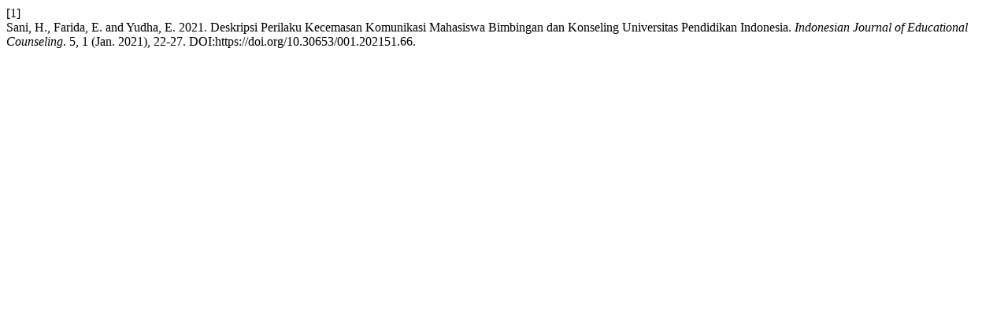

--- FILE ---
content_type: text/html; charset=UTF-8
request_url: https://ijec.ejournal.id/index.php/counseling/citationstylelanguage/get/acm-sig-proceedings?submissionId=66
body_size: 161
content:
<div class="csl-bib-body">
  <div class="csl-entry"><div class="csl-left-margin">[1]</div><div class="csl-right-inline">Sani, H., Farida, E. and Yudha, E. 2021. Deskripsi Perilaku Kecemasan Komunikasi Mahasiswa Bimbingan dan Konseling Universitas Pendidikan Indonesia. <i>Indonesian Journal of Educational Counseling</i>. 5, 1 (Jan. 2021), 22-27. DOI:https://doi.org/10.30653/001.202151.66.</div></div>
</div>